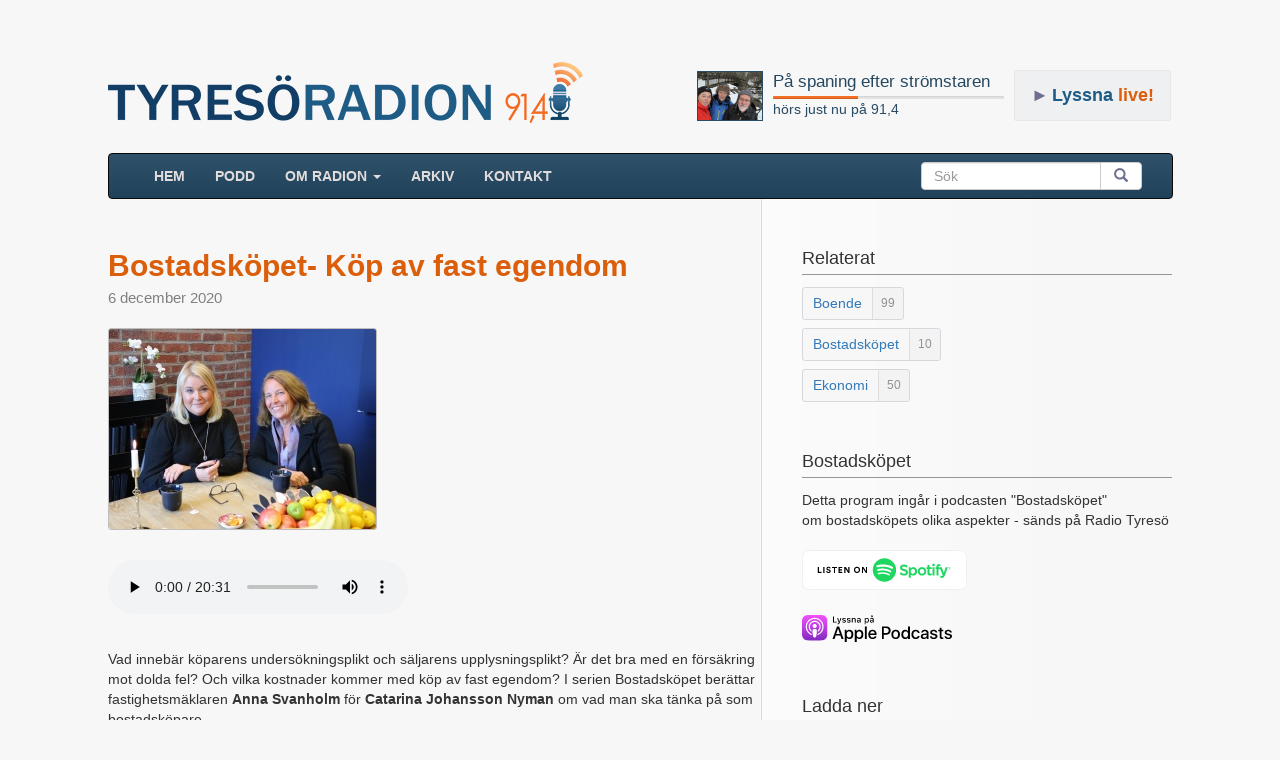

--- FILE ---
content_type: text/html; charset=UTF-8
request_url: https://www.tyresoradion.se/3303
body_size: 17086
content:

<!DOCTYPE html>
<html>
<head>
    <title>Bostadsköpet- Köp av fast egendom - Radio Tyresö</title>
    
    <meta property="og:title" content="Bostadsköpet- Köp av fast egendom" />

    <meta property="og:type" content="website"/>
    <meta property="og:url" content="https://www.tyresoradion.se/detail.php?id=3303" />
    <meta property="og:image" content="https://www.tyresoradion.se/images/thumbs200px/Anna_Svanholm_o_Catarina.jpg" />
    <meta property="og:description" content="Vad innebär köparens undersökningsplikt och säljarens upplysningsplikt? Är det bra med en försäkring mot dolda fel? Och vilka kostnader kommer med köp av fast egendom? 
I serien Bostadsköpet berättar fastighetsmäklaren Anna Svanholm för Catarina Johansson Nyman om vad man ska tänka på som bostadsköpare." />
    <meta property="og:site_name" content="Tyresöradion 91,4 MHz" />
    <meta property="fb:app_id" content="1532797120085998" />
    <meta property="og:image:width" content="267" />
    <meta property="og:image:height" content="200" />


        <meta charset="UTF-8"/>
    <meta name="viewport" content="width=device-width, initial-scale=1.0">
    <link rel="stylesheet" href="https://maxcdn.bootstrapcdn.com/bootstrap/3.3.7/css/bootstrap.min.css">
    <link rel="stylesheet" href="//code.jquery.com/ui/1.12.1/themes/base/jquery-ui.css">
	<link rel="stylesheet" href="https://www.tyresoradion.se/css/mainStyle.css?version=82" />
    <link rel="apple-touch-icon" sizes="180x180" href="https://www.tyresoradion.se/images/favicon/apple-touch-icon.png">
    <link rel="icon" type="image/png" sizes="32x32" href="https://www.tyresoradion.se/images/favicon/favicon-32x32.png">
    <link rel="icon" type="image/png" sizes="16x16" href="https://www.tyresoradion.se/images/favicon/favicon-16x16.png">
    <link rel="manifest" href="https://www.tyresoradion.se/images/favicon/manifest.json?rev=1">
    <link rel="mask-icon" href="https://www.tyresoradion.se/images/favicon/safari-pinned-tab.svg" color="#5bbad5">
    <link rel="shortcut icon" href="https://www.tyresoradion.se/images/favicon/favicon.ico">
    <meta name="msapplication-config" content="https://www.tyresoradion.se/images/favicon/browserconfig.xml?rev=1">
    <meta name="theme-color" content="#ffffff">

<!-- Google tag (gtag.js) -->
<script async src="https://www.googletagmanager.com/gtag/js?id=G-77JVVFMG4T"></script>
<script>
  window.dataLayer = window.dataLayer || [];
  function gtag(){dataLayer.push(arguments);}
  gtag('js', new Date());

  gtag('config', 'G-77JVVFMG4T');
</script>

<!-- Old UA. Deprecated -->
<script type="text/javascript">
  (function(i,s,o,g,r,a,m){i['GoogleAnalyticsObject']=r;i[r]=i[r]||function(){
  (i[r].q=i[r].q||[]).push(arguments)},i[r].l=1*new Date();a=s.createElement(o),
  m=s.getElementsByTagName(o)[0];a.async=1;a.src=g;m.parentNode.insertBefore(a,m)
  })(window,document,'script','https://www.google-analytics.com/analytics.js','ga');

  ga('create', 'UA-34311518-1', 'auto');
  ga('send', 'pageview');
</script>
    <link href="https://www.tyresoradion.se/css/jPlayer/skin/blue.monday/jplayer.blue.monday.css?version=5" rel="stylesheet" type="text/css" />
    <link rel="canonical" href="https://www.tyresoradion.se/3303"/>
    <meta name="description" content="Vad innebär köparens undersökningsplikt och säljarens upplysningsplikt? Är det bra med en försäkring mot dolda fel? Och vilka kostnader kommer med köp av fast egendom? 
I serien Bostadsköpet berättar fastighetsmäklaren Anna Svanholm för Catarina Johansson Nyman om vad man ska tänka på som bostadsköpare." />
    <style>
        #leftColumn h5{
            margin-top:15px;
            margin-bottom:0px;
            font-size:15px;
            color:#2b3a7b;
        }
        #rightColumn h4{
            margin-top: 0px;
        }
        .playerNav{
            background-color: #eeeeee;
            width: 100%;
            margin-top: 0px;
            padding-bottom: 1px;
            margin-bottom: 30px;
        }
        .playerHtml5Audio {
            margin-bottom: 30px;
        }
        #playerWrap{
            height: 58px;
            width: 100%;
            background-color:#eeeeee;
            padding-top:15px;
            border-radius:0px;
            margin-bottom: 20px;
        }
        #content{
            margin-bottom:60px;
            padding-bottom:50px;
            overflow:hidden;
        }
        .detailDate{
            margin-bottom: 0px;
            font-size: 15px;
            color: gray;
            margin-top: 5px;
        }
        .detailDateBadge {
            background-color: rgb(92 146 195);
            color: white;
            padding: 3px 6px;
            border-radius: 6px;
            font-size: 13px;
            position: absolute;
            top: -25px;
        }
        .tags {
            display: block;
            margin-top: 8px;
        }
        .tags:hover, .tags:visited, .tags:active {
            text-decoration: none;
        }
        div.jp-audio{
            background-color:transparent;
        }
        div.jp-interface{
            background-color:transparent;
        }
        .row{
            margin-top:30px;
        }
        #footer{
            margin-top:0px;
        }
        #shareGroup{
            margin-top: 30px;
            margin-bottom:50px;
        }
        .pDownload span{
            color:gray;
        }
        #rightColumn .detailInfo{
            margin-bottom:50px;
        }
        .banners{
            margin-top:80px;
        }
        #quickHelp{
            background-color:rgb(240, 240, 240);
            padding:20px;
            margin-top:80px;
        }
        #progTitle{
            font-size:30px;
            margin:0px;
            color: rgb(219, 94, 11);
            font-weight: bold;
        }
        #leftColumn .less_margin_top{
            margin-top:10px;
        }
        .progImageWrapper {
            margin-bottom: 30px;
            margin-top:20px;
        }
        .progImageWrapper img {
            border: 1px solid #c1bdbd;
            border-radius: 3px;
        }
        .time_values{
            white-space: nowrap;
        }
        .preview-box{
            color: #f3e9e9;
            background-color: #f50808;
            font-size: 30px;
            padding: 20px;
            font-weight: bold;
            border: 10px #403f3f solid;
        }
        .tag-wrap {
            border: thin #d7d7de solid;
            display: inline-block;
            border-radius: 3px;
            background-color: #f7f7f7;
        }
        .tag-inner-left {
            color: #337ab7;
            padding: 0px 10px;
            display: inline-block;
            position: relative;
            top: 1px;
        }
        .tag-inner-right {
            color: #939394;
            padding: 0px 8px;
            border-left: lightgray;
            font-size: 12px;
            background-color: #f3f3f3;
            display: inline-block;
            line-height: 31px;
            border-left: thin #dedede solid;
            border-bottom-right-radius: 3px;
            border-top-right-radius: 3px;
        }
        .tag-wrap:hover {
            border: 1px #b7b7b7 solid;
            background-color: white;
        }
        .tag-wrap:hover .tag-inner-right {
            background-color: #fdfdfd;
        }
        div.jp-audio div.jp-type-single div.jp-progress {
            position: static;
            width: auto;
            margin: 12px 20px 0px 20px;
        }
        div.jp-audio div.jp-type-single div.jp-time-holder {
            position: static;
            width: auto;
            margin: 6px 20px 0px 20px;
        }
        div.jp-interface, div.jp-audio {
            width: 100%;
        }
        div.jp-interface {
            padding-top: 1px;
            margin-top: -1px;
        }
        div.jp-interface ul.jp-controls {
            float: left;
            padding: 0px 15px 0 15px;
        }
        @media (max-width: 340px) {
            div.jp-interface ul.jp-controls {
                float: none;
            }
            #playerWrap {
                height: 100px;
            }
        }
        .extra-caption {
            margin-top: 5px;
            margin-bottom: 0px;
        }
        .extra-image {
            border: 1px solid #c1bdbd;
            border-radius: 3px;
        }
        .extra-panel {
            margin-top: 40px;
            margin-bottom: 50px;
        }
        .extra-panel .panel-body {
            background-color: #fbfbfb;
            padding-bottom: 0px;
        }
        .extra-panel .row{
            margin-top:20px;
        }
        .extra-panel .panel-heading {
            background-color: #f0f0f0;
        }
        @media (min-width: 979px) {
            .extra-panel {
                border-radius: 0px;
            }
        }
        .extra-container {
            margin-bottom: 35px;
        }
        .podcast-badge-link {
            margin-top: 20px;
        }
    </style>
    <script type="text/javascript" src="//platform-api.sharethis.com/js/sharethis.js#property=59f5cf43dc0e760012a0126d&product=inline-share-buttons" async="async"></script>
</head>
<body>
<div id="wrap">
    <div class="container">
                <header>


    <div class="playing_wrap radio_subpage">

        <div class="media">
            <div class="media-left">
                <div class="press-thumb">
                    <a class="playing_url" href="https://www.tyresoradion.se/4985">
                        <img class="playing_logo media-object" src="https://www.tyresoradion.se/images/Ann_Bernt_Bosse_Nyfors.jpg" alt="">
                    </a>
                </div>
            </div>
            <div class="media-body media-middle">
                <a class="playing_url" href="https://www.tyresoradion.se/4985"><h4 class="playing_title media-heading">På spaning efter strömstaren</h4></a>
                <div class="progress ">
                    <div class="progress-bar" role="progressbar" aria-valuenow="37" aria-valuemin="0" aria-valuemax="100" style="width: 37%;">
                        <span class="sr-only">60% Complete</span>
                    </div>
                </div>
                <a class="playing_url" href="https://www.tyresoradion.se/4985">hörs just nu på 91,4</a><br/>
            </div>
        </div>
    </div>
    <div id="live_button" class=" radio_subpage"><span class="live-button-arrow">►</span><span>Lyssna</span> live!</div>
    <div class="extra-margin"><a href="https://www.tyresoradion.se"><img id="tlogga" class="hidden-xs" src="https://www.tyresoradion.se/images/layout/tyresoradion91-4_3.png" alt="Tyresöradion" /></a></div></header>

<script>
    var widgetDuration = undefined;
    var widgetCurrent = undefined;
    var widgetLiveShow = false;

    widgetDuration = 2690;
widgetCurrent = 995.3;</script>

        <div id="content" class="gradientBak">
               <!-- NAVBAR
    ================================================== -->
    <header>
      <!-- Wrap the .navbar in .container to center it within the absolutely positioned parent. -->

          <nav >
              <div class="navbar navbar-inverse">
                <div class="container-fluid">
                    <!-- Brand and toggle get grouped for better mobile display -->
                    <div class="navbar-header">
                        <button type="button" class="navbar-toggle collapsed" data-toggle="collapse" data-target="#bs-example-navbar-collapse-1" aria-expanded="false">
                            <span class="sr-only">Toggle navigation</span>
                            <span class="icon-bar"></span>
                            <span class="icon-bar"></span>
                            <span class="icon-bar"></span>
                        </button>
                        <a class="navbar-brand visible-xs-block" href="https://www.tyresoradion.se">TYRESÖRADION</a>
                    </div>
                                        <!-- Collect the nav links, forms, and other content for toggling -->
                    <div class="collapse navbar-collapse" id="bs-example-navbar-collapse-1">
                        <ul class="nav navbar-nav">
                            <li ><a href="https://www.tyresoradion.se/">HEM <span class="sr-only">(current)</span></a></li>
                            <li ><a href="https://www.tyresoradion.se/podcast.php">Podd</a></li>
                            <li class="dropdown">
                                <a href="#" class="dropdown-toggle" data-toggle="dropdown" role="button" aria-haspopup="true" aria-expanded="false">Om radion <span class="caret"></span></a>
                                <ul class="dropdown-menu">
                                    <li ><a href="https://www.tyresoradion.se/radion.php">Tyresöradion</a></li>
                                    <li ><a href="https://www.tyresoradion.se/foreningar.php">Föreningar</a></li>
                                    <li role="separator" class="divider"></li>
                                    <li ><a href="https://www.tyresoradion.se/avgifter.php">Avgifter</a></li>
                                    <li ><a href="https://www.tyresoradion.se/skapa.php">Göra radio</a></li>
                                    <li ><a href="https://www.tyresoradion.se/historia.php">Historia</a></li>
                                    <li ><a href="https://www.tyresoradion.se/slingan.php">Slingan</a></li>
                                    <li ><a href="https://www.tyresoradion.se/sponsor.php">Sponsorer</a></li>
                                    <li ><a href="https://www.tyresoradion.se/stadgar.php">Stadgar</a></li>
                                    <li ><a href="https://www.tyresoradion.se/vanner.php">Vänner</a></li>
                                    <li ><a href="https://www.tyresoradion.se/press.php">Press</a></li>
                                </ul>
                            </li>
                            <li ><a href="https://www.tyresoradion.se/arkiv.php">ARKIV</a></li>
                                                        <li ><a href="https://www.tyresoradion.se/kontakt">Kontakt</a></li>
                        </ul>
                        <form class="navbar-form navbar-right">
                            <div class="input-group">
                                <input id="searchBar" type="search" class="form-control" placeholder="Sök">
                                <span class="input-group-btn">
                                    <button id="searchBarBtn" class="btn btn-default" type="submit"><span class="glyphicon glyphicon-search" aria-hidden="true"></span></button>
                                    </span>
                                </div>
                            </form>
                        </div><!-- /.navbar-collapse -->
                    </div><!-- /.container-fluid -->
                </div>
            </nav>
    </header>
                        <div class="container-fluid">
                <div class="row">
                    <div id="leftColumn" class="col-sm-8half">
                        <div itemscope itemtype="http://schema.org/AudioObject">

                            <meta itemprop="encodingFormat" content="m4a" />
                            <meta itemprop="contentURL" content="https://www.tyresoradion.se/arkiv/Fastegendomtotti.m4a" />

                                                        <h1 id="progTitle" itemprop="name">Bostadsköpet- Köp av fast egendom</h1>
                            
                            <p class="detailDate"> 6 december 2020</p>

                                                        <figure class="progImageWrapper">
                            <a href=https://www.tyresoradion.se/images/big/Anna_Svanholm_o_Catarina.jpg rel="nofollow">                                                        <div>
                                <img alt="Anna Svanholm, Catarina Johansson Nyman" src="https://www.tyresoradion.se/images/thumbs200px/Anna_Svanholm_o_Catarina.jpg" />
                            </div>
                                                        </a>                                                        </figure>

                                                            <nav class="playerHtml5Audio">
                                    <audio controls>
                                        <source src="https://www.tyresoradion.se/arkiv/Fastegendomtotti.mp3" type="audio/mpeg">
                                        Your browser does not support the audio element.
                                    </audio>
                                </nav>
                            
                            <div class="detail-description">
                                <meta itemprop="duration" content="T0M1260S" />
                                <div itemprop="description">
                                    <p>Vad innebär köparens undersökningsplikt och säljarens upplysningsplikt? Är det bra med en försäkring mot dolda fel? Och vilka kostnader kommer med köp av fast egendom? 
I serien Bostadsköpet berättar fastighetsmäklaren <strong>Anna Svanholm</strong> för <strong>Catarina Johansson Nyman</strong> om vad man ska tänka på som bostadsköpare.</p>
                                </div>
                            </div>

                            <h5>Medverkar:</h5>
                            <p>
                                <a href="medverkande/anna-svanholm">Anna Svanholm</a>, <a href="medverkande/catarina-johansson-nyman">Catarina Johansson Nyman</a>                            </p>

                            <h5>Längd:</h5>
                            <p>21 min</p>

                            <h5>Ort/Område:</h5>
                            <p>Tyresö</p>

                            <h5>Hördes på 91,4:</h5>
                            <p> 6 december till 27 december 2020</p>
                                                                                </div>  <!-- itemscope -->






                        
                        <div id="shareGroup">
                            <div class="sharethis-inline-share-buttons"></div>
                        </div>



                    </div>
                    <!-- playerInterface -->
                    <!-- jpPlayer -->

                    <div id="rightColumn" class="col-sm-3half">
                        <div class="detailInfo">
                            <h4>Relaterat</h4>
                            <a class="tags" href="https://www.tyresoradion.se/tagg/boende"><span class="tag-wrap"><span class="tag-inner-left">Boende</span><span title="99 program" class="tag-inner-right">99</span></span></span></a><a class="tags" href="https://www.tyresoradion.se/tagg/bostadskopet"><span class="tag-wrap"><span class="tag-inner-left">Bostadsköpet</span><span title="10 program" class="tag-inner-right">10</span></span></span></a><a class="tags" href="https://www.tyresoradion.se/tagg/ekonomi"><span class="tag-wrap"><span class="tag-inner-left">Ekonomi</span><span title="50 program" class="tag-inner-right">50</span></span></span></a>                        </div>

                            <div class="detailInfo"><h4>Bostadsköpet</h4><p>Detta program ingår i podcasten "Bostadsköpet"<br>om bostadsköpets olika aspekter - sänds på Radio Tyresö</p><p class="podcast-badge-link"><a href="https://open.spotify.com/show/2xejsvYnIrCmnDECAivi0X" title="Lyssna via Spotify"><svg width="165px" height="40px" viewBox="0 0 165 40" version="1.1" xmlns="http://www.w3.org/2000/svg" xmlns:xlink="http://www.w3.org/1999/xlink">
    <!-- Generator: Sketch 52.6 (67491) - http://www.bohemiancoding.com/sketch -->
    <title>spotify-podcast-badge-wht-grn-165x40</title>
    <desc>Created with Sketch.</desc>
    <g id="spotify-podcast-badge-wht-grn-165x40" stroke="none" stroke-width="1" fill="none" fill-rule="evenodd">
        <g id="Group-2-Copy-6">
            <path d="M155.462317,0.5 L9.54298794,0.5 C9.23718907,0.500000061 9.10222971,0.500057382 8.9333245,0.500344823 C8.75914935,0.500641232 8.60147796,0.501164881 8.4503371,0.501990385 C8.31093757,0.503042293 8.31093757,0.503042293 8.17123664,0.504701114 C8.05145483,0.50622126 7.95430604,0.507728185 7.73523354,0.511324656 C7.63560663,0.512955798 7.63560663,0.512955798 7.53999468,0.514444796 C6.77532204,0.533501958 6.17590622,0.582235722 5.60805245,0.683921078 C4.97373089,0.794883016 4.40022513,0.982751407 3.84712442,1.26350199 C3.29467346,1.54621893 2.78971907,1.91364998 2.350874,2.35265774 C1.9136357,2.78495239 1.54752652,3.28900419 1.26513746,3.84593553 C0.985573621,4.39236294 0.798895233,4.96583863 0.686361558,5.611175 C0.583694388,6.17433335 0.534557489,6.76869157 0.514887789,7.53850954 C0.510904757,7.67113311 0.508296788,7.80771984 0.505899647,7.99045837 C0.50486648,8.07179097 0.50486648,8.07179097 0.503895865,8.15352806 C0.502129327,8.30229721 0.502129327,8.30229721 0.5,8.4443 C0.5,8.98825 0.5,8.98825 0.5,9.5361 L0.5,30.4648 C0.5,30.904206 0.5,30.904206 0.5,31.3385814 C0.5,31.4485499 0.5,31.4485499 0.499937643,31.5507036 C0.502129454,31.7019465 0.502129454,31.7019465 0.503895689,31.8505134 C0.504852178,31.9308028 0.504852178,31.9308028 0.505868535,32.0105901 C0.508268666,32.1932042 0.510882868,32.330397 0.514950025,32.46773 C0.53455833,33.2352268 0.583696518,33.8295783 0.687037849,34.3965174 C0.799275611,35.040243 0.986350407,35.6158457 1.26553381,36.1597408 C1.54826938,36.7147517 1.914868,37.2179189 2.35426946,37.6489326 C2.78903353,38.087359 3.2925666,38.4535299 3.84733733,38.734707 C4.39339648,39.0144827 4.96441014,39.2017457 5.61010376,39.3183422 C6.16895541,39.4185036 6.75381439,39.4656174 7.53852502,39.4874207 C7.85797197,39.4944423 8.15615495,39.498 8.44996762,39.4980075 C8.60147796,39.4988351 8.75914935,39.4993588 8.9333245,39.4996552 C9.10222971,39.4999426 9.23718907,39.4999999 9.54298794,39.5 L155.462417,39.5 C155.732811,39.5 155.853496,39.4999583 156.004198,39.4997505 C156.203248,39.499476 156.378467,39.4989313 156.547359,39.498 C156.839864,39.498 157.147833,39.4943606 157.45627,39.4874902 C158.246626,39.4656826 158.829251,39.4186451 159.383,39.3184485 C160.029195,39.2018314 160.602236,39.01452 161.155288,38.7338785 C161.707735,38.4533688 162.211183,38.0870066 162.649415,37.6447625 C163.081256,37.2194537 163.449134,36.7156181 163.736761,36.1609378 C164.015456,35.6102074 164.202464,35.0320689 164.310967,34.3909277 C164.412834,33.8435049 164.459672,33.2868196 164.488329,32.4742169 C164.490132,32.3308112 164.491187,32.1827793 164.491715,32.0155813 C164.492114,31.8894402 164.492193,31.7888194 164.492309,31.5478582 C164.494473,31.439896 164.494473,31.439896 164.49608,31.3317328 C164.499348,31.0931827 164.5,30.9019181 164.5,30.4648 L164.5,9.5361 C164.5,8.99184779 164.498715,8.7523562 164.492193,8.4443 C164.492193,8.2144775 164.492112,8.1126965 164.491708,7.98543854 C164.491176,7.81794208 164.49012,7.67034488 164.488598,7.54094437 C164.459672,6.71708606 164.412834,6.16037793 164.30953,5.60477958 C164.202818,4.97382724 164.016273,4.39803029 163.738554,3.8473707 C163.450094,3.28832338 163.082566,2.78338505 162.646527,2.35037068 C162.210469,1.91386133 161.705543,1.54618981 161.157075,1.26502432 C160.595147,0.98252524 160.019849,0.794680145 159.382845,0.683323671 C158.822393,0.581999014 158.225384,0.533353753 157.462028,0.514435472 C157.37409,0.513008314 157.37409,0.513008314 157.285869,0.511551041 C157.143548,0.509206314 157.143548,0.509206314 157.001224,0.507006454 C156.826438,0.504389215 156.681281,0.502689027 156.544858,0.501793744 C156.379942,0.500968735 156.206042,0.50047943 156.008899,0.500230522 C155.73508,0.500000033 155.73508,0.500000033 155.462317,0.5 Z" id="Path" stroke="#EFEFEF" fill="#FFFFFF"></path>
            <path d="M89.3474827,18.6666318 C89.8655834,18.9767175 90.5368956,18.8045568 90.8449931,18.2823221 C91.1529511,17.7609293 90.9825765,17.086458 90.4630805,16.7763724 C86.1268307,14.1880695 79.2652415,13.9447715 75.1375994,15.2046171 C74.5597769,15.3811274 74.2340977,15.994704 74.4090771,16.5755884 C74.5840564,17.1561922 75.19467,17.4839569 75.7720738,17.3078675 C79.3678011,16.2105012 85.5808227,16.4173185 89.3474827,18.6666318 Z M89.2241321,21.9981581 C89.4874383,21.5679669 89.3526456,21.0039197 88.9244067,20.7387334 C85.317656,18.5099053 80.0417645,17.8827186 75.7976091,19.1776417 C75.3167648,19.3249675 75.0449469,19.8356967 75.1902048,20.320188 C75.3364395,20.803697 75.8453307,21.0768811 76.3271518,20.9305375 C80.0423227,19.7965502 84.8308117,20.3587733 87.9710904,22.2998251 C88.3993293,22.5644502 88.9599887,22.4293314 89.2241321,21.9981581 Z M87.7942971,25.1976523 C88.0043002,24.8524892 87.8961591,24.4013918 87.5527587,24.1905055 C84.4727599,22.298001 80.6544712,21.8575672 76.203243,22.8808497 C75.8104465,22.9707886 75.5656987,23.363517 75.6555605,23.7576484 C75.7450037,24.1516395 76.1355676,24.3987259 76.5275268,24.3083661 C80.5950285,23.3740402 84.0488467,23.7549825 86.7929801,25.4413712 C87.1359618,25.6523978 87.5844336,25.5437977 87.7942971,25.1976523 Z M82.4353811,8.25 C88.8891039,8.25 94.1206227,13.5105113 94.1206227,19.9998597 C94.1206227,26.489629 88.8891039,31.75 82.4353811,31.75 C75.9817979,31.75 70.75,26.489629 70.75,19.9998597 C70.75,13.5105113 75.9817979,8.25 82.4353811,8.25 Z M102.541677,19.0972439 C104.999759,19.698333 106.002193,20.6313961 106.002193,22.3184863 C106.002193,24.31468 104.485287,25.604552 102.137857,25.604552 C100.478484,25.604552 98.9409261,25.011601 97.6905356,23.8892594 C97.637093,23.8418345 97.6312324,23.7598934 97.6775587,23.7050321 L98.7821331,22.3831693 C98.8047381,22.3558088 98.8372502,22.3392522 98.8726926,22.3363057 C98.9064605,22.3343414 98.9430192,22.345005 98.9696707,22.3680158 C100.044245,23.3037448 101.004956,23.7026468 102.182509,23.7026468 C103.24285,23.7026468 103.901743,23.2413067 103.901743,22.4992059 C103.901743,21.8293648 103.575924,21.4548768 101.645291,21.0077081 C99.376979,20.4564292 98.0643551,19.7422501 98.0643551,17.7252905 C98.0643551,15.8444318 99.5860054,14.5298652 101.764456,14.5298652 C103.246059,14.5298652 104.513613,14.9714215 105.639257,15.8796496 C105.693816,15.9237071 105.70484,16.002842 105.664374,16.0603692 L104.679243,17.4567367 C104.658452,17.4862018 104.627335,17.5055646 104.592032,17.5108964 C104.55673,17.5165088 104.520869,17.5079499 104.492264,17.4864825 C103.546343,16.7773545 102.644376,16.4328929 101.734595,16.4328929 C100.79607,16.4328929 100.164805,16.8863756 100.164805,17.5605663 C100.164805,18.2739035 100.524112,18.6134543 102.541677,19.0972439 Z M113.017133,21.3583434 C113.017133,19.9566441 112.124376,18.9396756 110.894916,18.9396756 C109.659595,18.9396756 108.727768,19.9790938 108.727768,21.3583434 C108.727768,22.7377333 109.659595,23.7770112 110.894916,23.7770112 C112.144469,23.7770112 113.017133,22.7829132 113.017133,21.3583434 Z M111.313108,17.09642 C113.203694,17.09642 115.117583,18.5602767 115.117583,21.3583434 C115.117583,24.1558488 113.203694,25.6192846 111.313108,25.6192846 C110.295884,25.6192846 109.461174,25.2398857 108.772838,24.4631283 L108.772838,27.7228156 C108.772838,27.7961979 108.713674,27.8559701 108.640697,27.8559701 L106.834251,27.8559701 C106.761274,27.8559701 106.70225,27.7961979 106.70225,27.7228156 L106.70225,17.3957017 C106.70225,17.3223195 106.761274,17.2625473 106.834251,17.2625473 L108.640697,17.2625473 C108.713674,17.2625473 108.772838,17.3223195 108.772838,17.3957017 L108.772838,18.3251167 C109.461034,17.499391 110.295605,17.09642 111.313108,17.09642 Z M120.023422,23.7918841 C121.330883,23.7918841 122.279874,22.7816504 122.279874,21.3887907 C122.279874,20.0005612 121.296976,18.9542678 119.993561,18.9542678 C118.694612,18.9542678 117.75204,19.9653434 117.75204,21.3583434 C117.75204,22.7455907 118.72838,23.7918841 120.023422,23.7918841 Z M120.023422,17.09642 C122.450109,17.09642 124.350323,18.9684392 124.350323,21.3583434 C124.350323,23.7562453 122.436992,25.6351397 119.993561,25.6351397 C117.575526,25.6351397 115.681172,23.7697151 115.681172,21.3887907 C115.681172,18.9816283 117.588642,17.09642 120.023422,17.09642 Z M129.549748,17.2625473 C129.622726,17.2625473 129.681471,17.3223195 129.681471,17.3957017 L129.681471,18.9569337 C129.681471,19.0301757 129.622726,19.0899478 129.549748,19.0899478 L127.561766,19.0899478 L127.561766,22.8450706 C127.561766,23.438162 127.820467,23.7026468 128.399964,23.7026468 C128.776016,23.7026468 129.112439,23.6214072 129.460445,23.4453178 C129.500771,23.4252535 129.549748,23.4265162 129.589098,23.4513512 C129.628028,23.4754845 129.651889,23.5187001 129.651889,23.5645815 L129.651889,25.0513088 C129.651889,25.0987336 129.626214,25.1433523 129.585051,25.1665035 C129.078392,25.4554022 128.540757,25.5899598 127.892747,25.5899598 C126.299096,25.5899598 125.491037,24.7622697 125.491037,23.1297601 L125.491037,19.0899478 L124.62242,19.0899478 C124.549582,19.0899478 124.490837,19.0301757 124.490837,18.9569337 L124.490837,17.3957017 C124.490837,17.3223195 124.549582,17.2625473 124.62242,17.2625473 L125.491037,17.2625473 L125.491037,15.2187884 C125.491037,15.1454062 125.55048,15.0857743 125.623597,15.0857743 L127.429903,15.0857743 C127.502881,15.0857743 127.561766,15.1454062 127.561766,15.2187884 L127.561766,17.2625473 L129.549748,17.2625473 Z M136.475943,17.270545 L139.562081,17.270545 C139.61692,17.270545 139.666176,17.3045001 139.685432,17.3561342 L141.795649,22.893197 L143.722236,17.3597823 C143.740655,17.3064644 143.791167,17.270545 143.8474,17.270545 L145.728079,17.270545 C145.771894,17.270545 145.811941,17.2922931 145.836778,17.3282125 C145.861756,17.3646932 145.86636,17.4108552 145.850732,17.4518258 L142.716593,25.5954319 C142.06649,27.2763485 141.329177,27.9012903 139.995204,27.9012903 C139.28217,27.9012903 138.705046,27.7527017 138.065827,27.404592 C138.00471,27.3714788 137.979872,27.2965531 138.009035,27.232712 L138.621323,25.8819454 C138.635975,25.8481306 138.664999,25.8224538 138.699464,25.8101065 C138.734348,25.7993026 138.772442,25.8022491 138.804675,25.8200685 C139.147378,26.0086455 139.482545,26.1041968 139.800829,26.1041968 C140.194602,26.1041968 140.483025,25.9739889 140.776332,25.3194416 L138.192526,19.0899478 L136.505804,19.0899478 L136.505804,25.3211253 C136.505804,25.3945076 136.446361,25.4541395 136.373383,25.4541395 L134.566938,25.4541395 C134.4941,25.4541395 134.435215,25.3945076 134.435215,25.3211253 L134.435215,19.0899478 L133.567296,19.0899478 C133.494457,19.0899478 133.434736,19.0301757 133.434736,18.9569337 L133.434736,17.387704 C133.434736,17.3144621 133.494457,17.2546899 133.567296,17.2546899 L134.435215,17.2546899 L134.435215,16.8702399 C134.435215,15.0836697 135.317089,14.1388206 136.985811,14.1388206 C137.671496,14.1388206 138.129456,14.2488238 138.487368,14.3557402 C138.543322,14.3729983 138.580718,14.4249131 138.580718,14.4832822 L138.580718,16.0140668 C138.580718,16.0567212 138.561044,16.0969902 138.526159,16.1221057 C138.492252,16.1472213 138.448716,16.1538158 138.406995,16.1406267 C138.068199,16.0269754 137.765683,15.9517691 137.389073,15.9517691 C136.757529,15.9517691 136.475943,16.2810772 136.475943,17.01953 L136.475943,17.270545 Z M132.460628,17.2625473 C132.533467,17.2625473 132.592909,17.3223195 132.592909,17.3957017 L132.592909,25.3211253 C132.592909,25.3945076 132.533467,25.4541395 132.460628,25.4541395 L130.654044,25.4541395 C130.581066,25.4541395 130.521763,25.3945076 130.521763,25.3211253 L130.521763,17.3957017 C130.521763,17.3223195 130.581066,17.2625473 130.654044,17.2625473 L132.460628,17.2625473 Z M131.566476,13.6539084 C132.281881,13.6539084 132.862076,14.2366168 132.862076,14.956268 C132.862076,15.6761998 132.281881,16.2594694 131.566476,16.2594694 C130.85093,16.2594694 130.270038,15.6761998 130.270038,14.956268 C130.270038,14.2366168 130.85093,13.6539084 131.566476,13.6539084 Z M147.466988,18.0509505 L147.136007,18.0509505 L147.136007,18.475389 L147.466988,18.475389 C147.6322,18.475389 147.730853,18.3941494 147.730853,18.2629593 C147.730853,18.124894 147.6322,18.0509505 147.466988,18.0509505 Z M147.681596,18.6563892 L148.041183,19.1626285 L147.737969,19.1626285 L147.414243,18.698342 L147.136007,18.698342 L147.136007,19.1626285 L146.882189,19.1626285 L146.882189,17.8208417 L147.477314,17.8208417 C147.787226,17.8208417 147.991229,17.9802342 147.991229,18.248788 C147.991229,18.4687944 147.864808,18.6032116 147.681596,18.6563892 Z M147.399732,17.3742343 C146.748513,17.3742343 146.255668,17.8947852 146.255668,18.5322146 C146.255668,19.1692231 146.745024,19.6828989 147.393034,19.6828989 C148.044113,19.6828989 148.537376,19.1626285 148.537376,18.5249185 C148.537376,17.8877697 148.047741,17.3742343 147.399732,17.3742343 Z M147.393034,19.8107215 C146.678047,19.8107215 146.121713,19.2333449 146.121713,18.5322146 C146.121713,17.8309441 146.685303,17.2471132 147.399732,17.2471132 C148.114579,17.2471132 148.671053,17.8243495 148.671053,18.5249185 C148.671053,19.2260487 148.107882,19.8107215 147.393034,19.8107215 Z" id="Combined-Shape" fill="#1ED760"></path>
            <path d="M19.609,22.904 L15.75,22.904 L15.75,16.8775 L16.923,16.8775 L16.923,21.782 L19.609,21.782 L19.609,22.904 Z M22.406419,22.904 L21.216419,22.904 L21.216419,16.8775 L22.406419,16.8775 L22.406419,22.904 Z M28.6378379,18.314 L27.5838379,18.637 C27.5243379,18.3055 27.2523379,17.787 26.4873379,17.787 C25.9178379,17.787 25.5438379,18.1525 25.5438379,18.552 C25.5438379,18.8835 25.7563379,19.147 26.1983379,19.232 L27.0398379,19.3935 C28.1363379,19.606 28.7228379,20.32 28.7228379,21.17 C28.7228379,22.0965 27.9493379,23.0315 26.5468379,23.0315 C24.9488379,23.0315 24.2433379,22.003 24.1498379,21.1445 L25.2378379,20.8555 C25.2888379,21.4505 25.7053379,21.986 26.5553379,21.986 C27.1843379,21.986 27.5328379,21.6715 27.5328379,21.2465 C27.5328379,20.898 27.2693379,20.626 26.8018379,20.5325 L25.9603379,20.3625 C24.9998379,20.167 24.3793379,19.5465 24.3793379,18.637 C24.3793379,17.566 25.3398379,16.75 26.4788379,16.75 C27.9408379,16.75 28.5018379,17.634 28.6378379,18.314 Z M34.9882569,17.991 L33.0842569,17.991 L33.0842569,22.904 L31.9027569,22.904 L31.9027569,17.991 L29.9987569,17.991 L29.9987569,16.8775 L34.9882569,16.8775 L34.9882569,17.991 Z M40.3696759,22.904 L36.5956759,22.904 L36.5956759,16.8775 L40.3696759,16.8775 L40.3696759,17.9825 L37.7686759,17.9825 L37.7686759,19.3595 L40.1231759,19.3595 L40.1231759,20.405 L37.7686759,20.405 L37.7686759,21.799 L40.3696759,21.799 L40.3696759,22.904 Z M47.4170948,22.904 L46.1845948,22.904 L43.4475948,18.6285 L43.4475948,22.904 L42.2745948,22.904 L42.2745948,16.8775 L43.7365948,16.8775 L46.2440948,20.864 L46.2440948,16.8775 L47.4170948,16.8775 L47.4170948,22.904 Z M53.1054328,19.8865 C53.1054328,21.2465 54.0574328,21.8925 54.9839328,21.8925 C55.9189328,21.8925 56.8709328,21.2465 56.8709328,19.8865 C56.8709328,18.5265 55.9189328,17.8805 54.9839328,17.8805 C54.0574328,17.8805 53.1054328,18.5265 53.1054328,19.8865 Z M51.8899328,19.895 C51.8899328,17.9485 53.3519328,16.75 54.9839328,16.75 C56.6244328,16.75 58.0864328,17.9485 58.0864328,19.895 C58.0864328,21.833 56.6244328,23.0315 54.9839328,23.0315 C53.3519328,23.0315 51.8899328,21.833 51.8899328,19.895 Z M65.0488517,22.904 L63.8163517,22.904 L61.0793517,18.6285 L61.0793517,22.904 L59.9063517,22.904 L59.9063517,16.8775 L61.3683517,16.8775 L63.8758517,20.864 L63.8758517,16.8775 L65.0488517,16.8775 L65.0488517,22.904 Z" id="LISTEN-ON" fill="#000000"></path>
        </g>
    </g>
</svg></a></p><p class="podcast-badge-link"><a href="https://podcasts.apple.com/se/podcast/bostadsk%C3%B6pet/id1535371516?l=sv"><svg version="1.1" id="SE" xmlns="http://www.w3.org/2000/svg" xmlns:xlink="http://www.w3.org/1999/xlink" x="0px" y="0px"
    width="149.1049px" height="26.7547px" viewBox="0 0 149.1049 26.7547" enable-background="new 0 0 149.1049 26.7547"
    xml:space="preserve">
<g id="XMLID_170_">
   <g>
       <path d="M38.1928,20.4031h-4.7334l-1.1367,3.3564h-2.0049l4.4834-12.418h2.083l4.4834,12.418h-2.0391L38.1928,20.4031z
            M33.9496,18.8543h3.752L35.852,13.407h-0.0518L33.9496,18.8543z"/>
       <path d="M51.0502,19.2332c0,2.8135-1.5059,4.6211-3.7783,4.6211c-1.29,0-2.3145-0.5771-2.8486-1.584h-0.043v4.4844h-1.8584
           V14.7058h1.7988v1.5059h0.0342c0.5166-0.9717,1.6182-1.6006,2.8828-1.6006C49.5356,14.6111,51.0502,16.4275,51.0502,19.2332z
            M49.1401,19.2332c0-1.833-0.9473-3.0381-2.3926-3.0381c-1.4199,0-2.375,1.2305-2.375,3.0381c0,1.8242,0.9551,3.0459,2.375,3.0459
           C48.1928,22.2791,49.1401,21.0828,49.1401,19.2332z"/>
       <path d="M61.0151,19.2332c0,2.8135-1.5059,4.6211-3.7783,4.6211c-1.29,0-2.3145-0.5771-2.8486-1.584h-0.043v4.4844h-1.8584
           V14.7058h1.7988v1.5059h0.0342c0.5166-0.9717,1.6182-1.6006,2.8828-1.6006C59.5004,14.6111,61.0151,16.4275,61.0151,19.2332z
            M59.1049,19.2332c0-1.833-0.9473-3.0381-2.3926-3.0381c-1.4199,0-2.375,1.2305-2.375,3.0381c0,1.8242,0.9551,3.0459,2.375,3.0459
           C58.1576,22.2791,59.1049,21.0828,59.1049,19.2332z"/>
       <path d="M62.5199,11.3416h1.8594v12.418h-1.8594V11.3416z"/>
       <path d="M74.0551,21.1004c-0.25,1.6436-1.8506,2.7715-3.8984,2.7715c-2.6338,0-4.2686-1.7646-4.2686-4.5957
           c0-2.8398,1.6436-4.6816,4.1904-4.6816c2.5049,0,4.0801,1.7207,4.0801,4.4658v0.6367h-6.3945v0.1123
           c0,1.5488,0.9727,2.5645,2.4355,2.5645c1.0322,0,1.8418-0.4902,2.0908-1.2734H74.0551z M67.7729,18.3982h4.5264
           c-0.043-1.3857-0.9297-2.2979-2.2207-2.2979C68.7963,16.1004,67.8676,17.0301,67.7729,18.3982z"/>
       <path d="M84.0571,11.3416c2.4092,0,4.0879,1.6611,4.0879,4.0791c0,2.4268-1.7129,4.0957-4.1484,4.0957h-2.668v4.2432h-1.9277
           v-12.418H84.0571z M81.3285,17.8992h2.2119c1.6777,0,2.6328-0.9043,2.6328-2.4697c0-1.5664-0.9551-2.4619-2.624-2.4619h-2.2207
           V17.8992z"/>
       <path d="M88.8237,19.2332c0-2.8486,1.6777-4.6387,4.2939-4.6387c2.625,0,4.2949,1.79,4.2949,4.6387
           c0,2.8564-1.6611,4.6387-4.2949,4.6387C90.4848,23.8718,88.8237,22.0896,88.8237,19.2332z M95.519,19.2332
           c0-1.9541-0.8955-3.1074-2.4014-3.1074s-2.4014,1.1621-2.4014,3.1074c0,1.9619,0.8955,3.1064,2.4014,3.1064
           S95.519,21.1951,95.519,19.2332z"/>
       <path d="M98.7172,19.2332c0-2.7969,1.54-4.6221,3.7861-4.6221c1.2998,0,2.3242,0.6025,2.8398,1.6006h0.0352v-4.8701h1.8672v12.418
           h-1.8076v-1.54h-0.0342c-0.5332,1.0322-1.5664,1.6348-2.8828,1.6348C100.2572,23.8543,98.7172,22.0301,98.7172,19.2332z
            M100.6186,19.2332c0,1.8584,0.9473,3.0459,2.3926,3.0459c1.4287,0,2.3838-1.2051,2.3838-3.0459
           c0-1.8252-0.9551-3.0381-2.3838-3.0381C101.5658,16.1951,100.6186,17.3914,100.6186,19.2332z"/>
       <path d="M115.1537,17.8211c-0.1631-0.9551-0.9121-1.6689-2.1338-1.6689c-1.4287,0-2.376,1.1963-2.376,3.0811
           c0,1.9277,0.9561,3.0889,2.3926,3.0889c1.1533,0,1.9111-0.5762,2.1172-1.626h1.79c-0.2061,1.9014-1.7295,3.1758-3.9238,3.1758
           c-2.582,0-4.2686-1.7646-4.2686-4.6387c0-2.8145,1.6865-4.6387,4.251-4.6387c2.3232,0,3.7695,1.4629,3.9248,3.2266H115.1537z"/>
       <path d="M118.0824,21.1863c0-1.583,1.2129-2.5391,3.3643-2.668l2.4785-0.1377v-0.6885c0-1.0068-0.6621-1.5752-1.7891-1.5752
           c-1.0332,0-1.7559,0.4912-1.9023,1.2744h-1.7383c0.0518-1.6357,1.5742-2.7969,3.6914-2.7969c2.1602,0,3.5889,1.1787,3.5889,2.96
           v6.2051h-1.7812v-1.4893h-0.043c-0.5254,1.0068-1.6699,1.6445-2.8574,1.6445C119.3217,23.9148,118.0824,22.8133,118.0824,21.1863z
            M123.9252,20.3689v-0.6973l-2.2285,0.1377c-1.1104,0.0693-1.7383,0.5508-1.7383,1.3252c0,0.792,0.6543,1.3086,1.6523,1.3086
           C122.9106,22.4431,123.9252,21.5476,123.9252,20.3689z"/>
       <path d="M130.9633,14.6033c2.0059,0,3.4424,1.1094,3.4854,2.71h-1.7471c-0.0771-0.7998-0.7568-1.29-1.79-1.29
           c-1.0068,0-1.6777,0.4639-1.6777,1.1699c0,0.542,0.4473,0.9033,1.3857,1.1357l1.5234,0.3535
           c1.8242,0.4385,2.5127,1.1094,2.5127,2.4355c0,1.6348-1.5488,2.7539-3.7607,2.7539c-2.1348,0-3.5713-1.0938-3.709-2.7461h1.8408
           c0.1299,0.8691,0.8262,1.334,1.9541,1.334c1.1104,0,1.8076-0.4561,1.8076-1.1787c0-0.5596-0.3447-0.8604-1.291-1.1016
           l-1.6182-0.3955c-1.6357-0.3965-2.4619-1.2314-2.4619-2.4873C127.4174,15.6961,128.8549,14.6033,130.9633,14.6033z"/>
       <path d="M138.6938,12.5633v2.1426h1.7217v1.4717h-1.7217v4.9912c0,0.7754,0.3447,1.1367,1.1016,1.1367
           c0.1895,0,0.4912-0.0264,0.6113-0.043v1.4629c-0.2061,0.0518-0.6191,0.0859-1.0322,0.0859c-1.833,0-2.5479-0.6885-2.5479-2.4443
           v-5.1895h-1.3164v-1.4717h1.3164v-2.1426H138.6938z"/>
       <path d="M145.4125,14.6033c2.0059,0,3.4424,1.1094,3.4854,2.71h-1.7471c-0.0771-0.7998-0.7568-1.29-1.79-1.29
           c-1.0068,0-1.6777,0.4639-1.6777,1.1699c0,0.542,0.4473,0.9033,1.3857,1.1357l1.5234,0.3535
           c1.8242,0.4385,2.5127,1.1094,2.5127,2.4355c0,1.6348-1.5488,2.7539-3.7607,2.7539c-2.1348,0-3.5713-1.0938-3.709-2.7461h1.8408
           c0.1299,0.8691,0.8262,1.334,1.9541,1.334c1.1104,0,1.8076-0.4561,1.8076-1.1787c0-0.5596-0.3447-0.8604-1.291-1.1016
           l-1.6182-0.3955c-1.6357-0.3965-2.4619-1.2314-2.4619-2.4873C141.8666,15.6961,143.3041,14.6033,145.4125,14.6033z"/>
   </g>
</g>
<g id="XMLID_1200_">
   <linearGradient id="XMLID_2_" gradientUnits="userSpaceOnUse" x1="12.5815" y1="5.021666e-07" x2="12.5815" y2="25.163">
       <stop  offset="0" style="stop-color:#F452FF"/>
       <stop  offset="1" style="stop-color:#832BC1"/>
   </linearGradient>
   <path id="XMLID_1230_" fill-rule="evenodd" clip-rule="evenodd" fill="url(#XMLID_2_)" d="M24.6653,21.8098
       c-0.2446,0.6213-0.809,1.4961-1.6094,2.1124c-0.4621,0.3559-1.0138,0.6961-1.7716,0.9206
       c-0.8078,0.2394-1.8028,0.3203-3.0412,0.3203H6.9198c-1.2383,0-2.2333-0.0809-3.0412-0.3203
       c-0.7578-0.2245-1.3094-0.5647-1.7716-0.9206c-0.8003-0.6163-1.3648-1.491-1.6094-2.1124C0.005,20.558,0,19.1376,0,18.2432l0,0
       V6.9198l0,0C0,6.0254,0.005,4.605,0.4977,3.3532c0.2446-0.6213,0.809-1.4961,1.6094-2.1123
       C2.5692,0.885,3.1209,0.5448,3.8786,0.3203C4.6865,0.0809,5.6815,0,6.9198,0l0,0h11.3234l0,0c1.2383,0,2.2333,0.0809,3.0412,0.3203
       c0.7578,0.2245,1.3094,0.5648,1.7716,0.9206c0.8003,0.6163,1.3648,1.491,1.6094,2.1123C25.158,4.605,25.163,6.0254,25.163,6.9198
       v11.3233C25.163,19.1376,25.158,20.558,24.6653,21.8098z"/>
   <path id="XMLID_1228_" fill-rule="evenodd" clip-rule="evenodd" fill="none" d="M24.6653,21.8098
       c-0.2446,0.6213-0.809,1.4961-1.6094,2.1124c-0.4621,0.3559-1.0138,0.6961-1.7716,0.9206
       c-0.8078,0.2394-1.8028,0.3203-3.0412,0.3203H6.9198c-1.2383,0-2.2333-0.0809-3.0412-0.3203
       c-0.7578-0.2245-1.3094-0.5647-1.7716-0.9206c-0.8003-0.6163-1.3648-1.491-1.6094-2.1124C0.005,20.558,0,19.1376,0,18.2432l0,0
       V6.9198l0,0C0,6.0254,0.005,4.605,0.4977,3.3532c0.2446-0.6213,0.809-1.4961,1.6094-2.1123
       C2.5692,0.885,3.1209,0.5448,3.8786,0.3203C4.6865,0.0809,5.6815,0,6.9198,0l0,0h11.3234l0,0c1.2383,0,2.2333,0.0809,3.0412,0.3203
       c0.7578,0.2245,1.3094,0.5648,1.7716,0.9206c0.8003,0.6163,1.3648,1.491,1.6094,2.1123C25.158,4.605,25.163,6.0254,25.163,6.9198
       v11.3233C25.163,19.1376,25.158,20.558,24.6653,21.8098z"/>
   <g id="XMLID_1216_">
       <g>
           <path fill="#FFFFFF" d="M14.4064,14.4632c-0.3776-0.3983-1.0407-0.6537-1.8237-0.6537s-1.4462,0.2554-1.8237,0.6537
               c-0.1971,0.2079-0.3013,0.421-0.3341,0.7246c-0.0636,0.588-0.0279,1.0941,0.041,1.9035c0.0656,0.7712,0.1902,1.7996,0.3528,2.847
               c0.1157,0.7454,0.2098,1.1477,0.2954,1.4359c0.1387,0.4669,0.6575,0.8752,1.4686,0.8752s1.3298-0.4084,1.4686-0.8752
               c0.0856-0.2881,0.1796-0.6904,0.2953-1.4359c0.1626-1.0474,0.2872-2.0757,0.3528-2.847c0.0689-0.8094,0.1046-1.3156,0.041-1.9035
               C14.7076,14.8842,14.6034,14.6712,14.4064,14.4632z M10.5253,10.9159c0,1.1374,0.922,2.0594,2.0593,2.0594
               c1.1374,0,2.0594-0.922,2.0594-2.0594c0-1.1373-0.922-2.0594-2.0594-2.0594C11.4473,8.8565,10.5253,9.7786,10.5253,10.9159z
                M12.5591,2.7888c-4.8163,0.0137-8.7628,3.921-8.8224,8.737c-0.0483,3.9013,2.442,7.2385,5.9195,8.4617
               c0.0844,0.0297,0.1701-0.0403,0.1568-0.1289c-0.0455-0.3028-0.0886-0.6073-0.1281-0.9066
               c-0.014-0.1058-0.0814-0.197-0.1791-0.2397c-2.7486-1.2008-4.6679-3.9575-4.6371-7.1505
               c0.0404-4.1905,3.4622-7.6067,7.6526-7.6406c4.2839-0.0346,7.78,3.4402,7.78,7.7162c0,3.1611-1.9109,5.8839-4.6381,7.0751
               c-0.0977,0.0427-0.1647,0.1342-0.1786,0.2398c-0.0395,0.2992-0.0825,0.6035-0.128,0.9062
               c-0.0133,0.0885,0.0723,0.1586,0.1567,0.1289c3.4443-1.2115,5.9202-4.4968,5.9202-8.35
               C21.4334,6.7498,17.45,2.775,12.5591,2.7888z M12.3992,6.8485c2.7303-0.1058,4.9852,2.0847,4.9852,4.7919
               c0,1.3768-0.5834,2.6198-1.5157,3.4952c-0.079,0.0742-0.1216,0.1796-0.1155,0.2878c0.0186,0.3294,0.0118,0.6493-0.0101,1.0107
               c-0.0059,0.0963,0.1021,0.1578,0.1818,0.1034c1.5634-1.0684,2.5917-2.8648,2.5917-4.8972c0-3.3464-2.7874-6.0541-6.1623-5.9233
               c-3.1364,0.1215-5.6527,2.7075-5.6929,5.846c-0.0264,2.0643,1.0082,3.8929,2.5917,4.9748
               c0.0795,0.0543,0.1872-0.0074,0.1813-0.1035c-0.022-0.3616-0.0287-0.6816-0.0102-1.0109
               C9.4303,15.3153,9.388,15.21,9.309,15.1358c-0.9614-0.9026-1.5518-2.1962-1.5142-3.6241
               C7.861,8.9986,9.8871,6.9458,12.3992,6.8485z"/>
       </g>
   </g>
</g>
<g>
   <g>
       <path d="M34.6537,7.5369h-3.7769V1.4822h0.9399v5.1904h2.8369V7.5369z"/>
       <path d="M35.3525,9.1736V8.3972c0.0713,0.0127,0.21,0.0166,0.2935,0.0166c0.4282,0,0.6714-0.1758,0.8267-0.6377L36.54,7.5535
           l-1.6533-4.5859h0.9819l1.1455,3.6299h0.0713l1.1416-3.6299h0.9565l-1.7036,4.7588c-0.3901,1.1113-0.8223,1.4688-1.7539,1.4688
           C35.6503,9.1951,35.4364,9.1863,35.3525,9.1736z"/>
       <path d="M41.7743,2.8797c1.0278,0,1.6992,0.4785,1.7876,1.2842h-0.8643c-0.084-0.3359-0.4116-0.5498-0.9233-0.5498
           c-0.5034,0-0.8853,0.2393-0.8853,0.5957c0,0.2725,0.2305,0.4443,0.7256,0.5576l0.7598,0.1768
           c0.8687,0.2012,1.2754,0.5742,1.2754,1.2461c0,0.8604-0.8013,1.4346-1.8921,1.4346c-1.0869,0-1.7964-0.4902-1.876-1.3008h0.9023
           c0.1133,0.3525,0.4487,0.5713,0.9946,0.5713c0.562,0,0.9604-0.252,0.9604-0.6172c0-0.2725-0.2139-0.4492-0.6709-0.5576
           l-0.7974-0.1846c-0.8687-0.2061-1.2715-0.5967-1.2715-1.2764C39.9994,3.45,40.7421,2.8797,41.7743,2.8797z"/>
       <path d="M46.4467,2.8797c1.0278,0,1.6992,0.4785,1.7876,1.2842H47.37c-0.084-0.3359-0.4116-0.5498-0.9233-0.5498
           c-0.5034,0-0.8853,0.2393-0.8853,0.5957c0,0.2725,0.2305,0.4443,0.7256,0.5576l0.7598,0.1768
           c0.8687,0.2012,1.2754,0.5742,1.2754,1.2461c0,0.8604-0.8013,1.4346-1.8921,1.4346c-1.0869,0-1.7964-0.4902-1.876-1.3008h0.9023
           c0.1133,0.3525,0.4487,0.5713,0.9946,0.5713c0.562,0,0.9609-0.252,0.9609-0.6172c0-0.2725-0.2144-0.4492-0.6719-0.5576
           l-0.7969-0.1846c-0.8687-0.2061-1.2715-0.5967-1.2715-1.2764C44.6718,3.45,45.4145,2.8797,46.4467,2.8797z"/>
       <path d="M49.5331,2.9676h0.8687v0.7256h0.0669c0.2227-0.5078,0.6758-0.8135,1.3638-0.8135c1.0195,0,1.582,0.6123,1.582,1.6992
           v2.958h-0.9023V4.8054c0-0.7344-0.3188-1.0996-0.9858-1.0996c-0.6675,0-1.0913,0.4453-1.0913,1.1582v2.6729h-0.9019V2.9676z"/>
       <path d="M54.5448,6.2449c0-0.8223,0.6123-1.2969,1.6992-1.3643l1.2378-0.0713V4.4148c0-0.4824-0.3188-0.7549-0.9355-0.7549
           c-0.5034,0-0.8521,0.1846-0.9526,0.5078h-0.8726c0.0923-0.7852,0.8306-1.2881,1.8672-1.2881c1.1455,0,1.7915,0.5703,1.7915,1.5352
           v3.1221h-0.8682V6.8953h-0.0713c-0.2729,0.457-0.7725,0.7178-1.3726,0.7178C55.1869,7.6131,54.5448,7.0799,54.5448,6.2449z
            M57.4819,5.8543V5.4724l-1.1157,0.0713c-0.6299,0.042-0.915,0.2559-0.915,0.6592c0,0.4111,0.3569,0.6504,0.8477,0.6504
           C56.9784,6.8533,57.4819,6.4207,57.4819,5.8543z"/>
       <path d="M66.5307,5.2498c0,1.4521-0.7339,2.3633-1.8882,2.3633c-0.6504,0-1.1665-0.2861-1.4058-0.7686h-0.0713v2.2119h-0.9019
           V2.9676h0.8687v0.7549h0.0669c0.2769-0.5195,0.814-0.8301,1.4351-0.8301C65.7968,2.8924,66.5307,3.7986,66.5307,5.2498z
            M65.6034,5.2498c0-0.9648-0.457-1.5479-1.2212-1.5479c-0.7593,0-1.2334,0.5957-1.2334,1.5527
           c0,0.9521,0.4741,1.5479,1.2295,1.5479C65.1464,6.8025,65.6034,6.2195,65.6034,5.2498z"/>
       <path d="M67.4765,6.2449c0-0.8223,0.6123-1.2969,1.6992-1.3643l1.2378-0.0713V4.4148c0-0.4824-0.3188-0.7549-0.9355-0.7549
           c-0.5034,0-0.8521,0.1846-0.9526,0.5078h-0.8726c0.0923-0.7852,0.8306-1.2881,1.8672-1.2881c1.1455,0,1.7915,0.5703,1.7915,1.5352
           v3.1221h-0.8682V6.8953H70.372c-0.2729,0.457-0.7725,0.7178-1.3726,0.7178C68.1186,7.6131,67.4765,7.0799,67.4765,6.2449z
            M70.4135,5.8543V5.4724l-1.1157,0.0713c-0.6299,0.042-0.915,0.2559-0.915,0.6592c0,0.4111,0.3569,0.6504,0.8477,0.6504
           C69.9101,6.8533,70.4135,6.4207,70.4135,5.8543z M68.5253,1.3601c0-0.5576,0.4409-0.9775,0.9946-0.9775
           s0.9946,0.4199,0.9946,0.9775c0,0.5586-0.4409,0.9824-0.9946,0.9824S68.5253,1.9187,68.5253,1.3601z M70.0068,1.3601
           c0-0.2725-0.21-0.4785-0.4868-0.4785c-0.2812,0-0.4868,0.2061-0.4868,0.4785c0,0.2773,0.2056,0.4824,0.4868,0.4824
           S70.0068,1.6375,70.0068,1.3601z"/>
   </g>
</g>
<g>
</g>
<g>
</g>
<g>
</g>
<g>
</g>
<g>
</g>
<g>
</g>
<g>
</g>
<g>
</g>
<g>
</g>
<g>
</g>
<g>
</g>
<g>
</g>
<g>
</g>
<g>
</g>
<g>
</g>
</svg></a></p></div>
                        <div class="detailInfo">
                            <h4>Ladda ner</h4>
                                                                                        <div class="pDownload"><a href="https://www.tyresoradion.se/download.php?download_file=Fastegendomtotti.mp3">Hela programmet <span> - 20.7Mb (mp3)</span></a></div>
                            
                        </div>
                        <div class="banners">
                                                            <!-- <div class="detailInfo ">
									<a href="https://www.tyresoradion.se/apps.php"><img alt="appar" src="https://www.tyresoradion.se/images/layout/app_banner.png"/></a>
								</div> -->
                                                                                </div>
                        <footer>
                            <div id="quickHelp" class="detailInfo ">
                                                                <p>Programmet har hörts på <strong>närradion</strong> i Tyresö. Tyresöradion sänder personintervjuer, fördjupningar för olika intressen, föreningsinformation, evenemang m.m. </p>
                            </div>
                        </footer>
                    </div>
                </div>
            </div><!-- / .content  -->
        </div><!--  / .container -->
    </div>
</div>

<footer id="footer" class="footer">
    <div class="container">
        <ul>
            <li>
                <span id="footerImage"></span>
                <span class="footer-title">Tyresö Närradioförening</span>
            </li>
            <li>
                <a href = "mailto:info@tyresoradion.se">info@tyresoradion.se</a>
            </li>
        </ul>
        <ul>
            <li>
                c/o Linder
            </li>
            <li>
                Koriandergränd 51
            </li>
            <li>
                135 36 Tyresö
            </li>
        </ul>
        <ul>
            <li>
                Swish: 123 679 37 07
            </li>
            <li>
                Plusgiro: 491 57 21-7
            </li>
        </ul>
    </div>
</footer>

        <script src="https://ajax.googleapis.com/ajax/libs/jquery/1.12.4/jquery.min.js"></script>


        <script type="text/javascript">var currentServer = "https://www.tyresoradion.se/";</script>
        <script type="text/javascript" src="https://maxcdn.bootstrapcdn.com/bootstrap/3.3.7/js/bootstrap.min.js"></script>

        <script src="https://code.jquery.com/ui/1.12.1/jquery-ui.min.js"
                integrity="sha256-VazP97ZCwtekAsvgPBSUwPFKdrwD3unUfSGVYrahUqU="
                crossorigin="anonymous"></script>
		<div id="dialog-modal" title="Tyresöradion 91,4 - 128kbps">
				<div id="livePlayerWrap"> </div>
		</div>
        <script src="https://www.tyresoradion.se/js/accordionCustom.js?version=39"></script>
<script type="text/javascript" src="https://www.tyresoradion.se/js/jPlayer/jquery.jplayer.min.js"></script>
<script>
    $("#jpPlayer5").jPlayer({
        ready: function () {
            $(this).jPlayer("setMedia", {
                m4a:"https://www.tyresoradion.se/arkiv/Fastegendomtotti.m4a"
            });
        },
        swfPath: "https://www.tyresoradion.se/js/jPlayer",
        solution: "html, flash",
        supplied: "m4a",
        wmode: "window",
        smoothPlayBar: true,
        keyEnabled: true,
        cssSelectorAncestor:"#playerInterface"
    });
</script>
</body>
</html>
